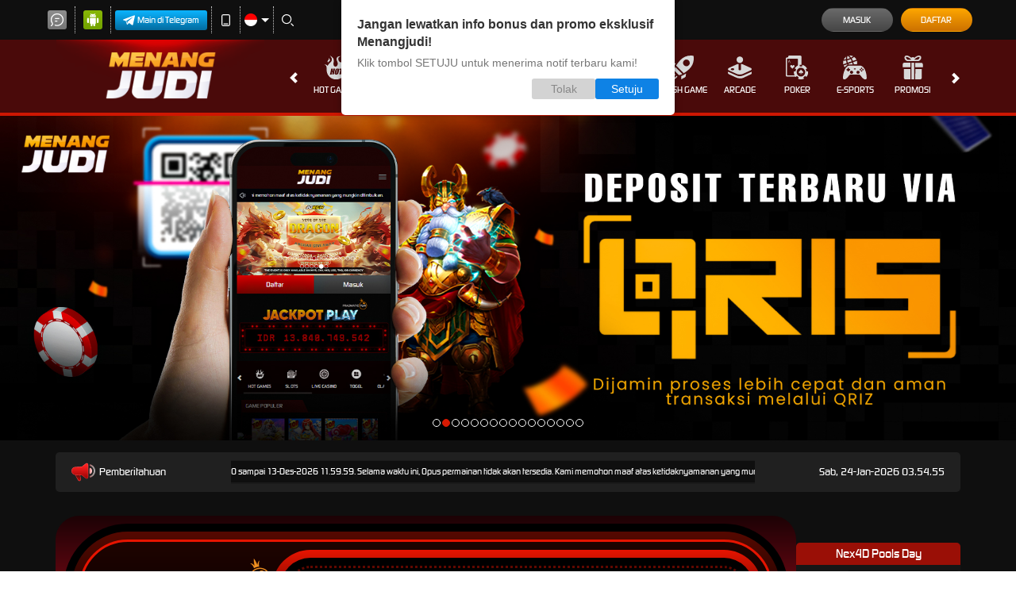

--- FILE ---
content_type: image/svg+xml
request_url: https://d2rzzcn1jnr24x.cloudfront.net/Images/icons/android-logo-v2.svg?v=20250529
body_size: 1957
content:
<?xml version="1.0" encoding="UTF-8"?>
<svg id="Layer_3" data-name="Layer 3" xmlns="http://www.w3.org/2000/svg" xmlns:xlink="http://www.w3.org/1999/xlink" viewBox="0 0 40 40">
  <defs>
    <style>
      .cls-1 {
        fill: #fff;
      }

      .cls-2 {
        fill: url(#linear-gradient);
      }
    </style>
    <linearGradient id="linear-gradient" x1="19.999999999997272" y1=".473525613429047" x2="20.000000000001386" y2="40.473525613431775" gradientUnits="userSpaceOnUse">
      <stop offset="0" stop-color="#88b706"/>
      <stop offset=".849420603509428" stop-color="#75a501"/>
      <stop offset="1" stop-color="#72a200"/>
    </linearGradient>
  </defs>
  <rect class="cls-2" x=".000000000000909" width="39.999999999998181" height="40" rx="5.297029702949417" ry="5.297029702949417"/>
  <g>
    <path class="cls-1" d="M26.447432700390891,16.90254938803082v9.602345646510003c0,1.002788694690025-.698896597508792,1.842953617770036-1.639787884647376,2.059768771289782.008166075960617.040660078389919.008166075960617.084016492300179.008166075960617.124676570690099v2.913498081839862c0,1.048857986100302-.851164038036586,1.897161541639434-1.903558776837599,1.897161541639434-1.052394738799194,0-1.90355877683578-.848303555539133-1.90355877683578-1.897161541639434v-2.913498081839862c0-.021686477930416,0-.046069291390268.00272202533597-.067755769339783h-1.909002827456789c.002722025301409.021686477949515.002722025301409.046069291409367.002722025301409.067755769339783v2.913498081839862c0,1.048857986100302-.851164038016577,1.897161541639434-1.90355877681759,1.897161541639434-1.052394738782823,0-1.903558776819409-.848303555539133-1.903558776819409-1.897161541639434v-2.913498081839862c0-.040660078389919,0-.084016492300179.008166075960617-.124676570690099-.940891287173145-.216815153519747-1.639787884663747-1.056980076599757-1.639787884663747-2.059768771289782v-9.602345646510003c0-.525785431800614.426959629392513-.951293648309729.95450141373658-.951293648309729h10.872034674061069c.527541784344066,0,.954501413722028.425508216509115.954501413722028.951293648309729Z"/>
    <rect class="cls-1" x="28.19288244528223" y="15.951255727993441" width="3.807117614621923" height="10.773167348794118" rx="1.90035562562279" ry="1.90035562562279"/>
    <rect class="cls-1" x="8.000000041911244" y="15.951255727993612" width="3.807117469802671" height="10.773167348794232" rx="1.900355522944065" ry="1.900355522944065"/>
    <path class="cls-1" d="M24.065262204051578,8.771857066650227l1.294422623863284-1.290072495029563c.114225476963838-.113825060760064.168599592430837-.260188109390583.168599592430837-.406534616069621,0-.146346506680857-.054374115466999-.292709555310466-.168599592430837-.40653461607053-.225695733177417-.224953785959769-.590081975733483-.224953785959769-.81581090434338,0l-1.544583389471882,1.539409094480106c-.625468304840979-.252049476939646-1.308032750446728-.387561015620122-2.023228304406075-.387561015620122h-1.838296560108574c-.742382611695575,0-1.446690064391078.146346506699956-2.091212546472889.411960371030546l-1.569048421863044-1.56380844989053c-.225695733179236-.224953785959769-.590115171165962-.224953785959769-.81581090434338,0-.114225476965657.113825060760064-.168599592412647.260188109389674-.168599592412647.40653461607053,0,.146346506679038.05437411544699.292709555309557.168599592412647.406534616069621l1.33249778285608,1.328019695920375c-.258360036981685.181580830108942-.503109947363555.384848138149209-.726083655239563.607089046628971-.989854547377035.986527971730538-1.601712725650941,2.352478326610253-1.601712725650941,3.856653097690469,0,.506811831340201.41062747748947.916059324889829.919148280043373.916059324889829h10.942740941431111c.255638011643896,0,.484055770140913-.102990092759683.649933337250332-.268310199890038.165877567091229-.165320107149455.269214942794861-.395699648079244.269214942794861-.647749124999791,0-1.870065850699575-.943613312476373-3.517874250969726-2.382170496339313-4.501689345210252ZM17.201575784393754,12.089176887070607c-.451391466356654,0-.81581090436157-.363178202150266-.81581090436157-.813069232150156,0-.449891029989885.364419438004916-.813069232120142.81581090436157-.813069232120142.451424661805504,0,.815810904341561.363178202130257.815810904341561.813069232120142,0,.44989102999989-.364386242536057.813069232150156-.815810904341561.813069232150156ZM22.912252114866533,12.089176887070607c-.451391466373025,0-.81581090436157-.363178202150266-.81581090436157-.813069232150156,0-.449891029989885.364419437988545-.813069232120142.81581090436157-.813069232120142.451424661789133,0,.815810904345199.363178202130257.815810904345199.813069232120142,0,.44989102999989-.364386242556066.813069232150156-.815810904345199.813069232150156Z"/>
  </g>
</svg>